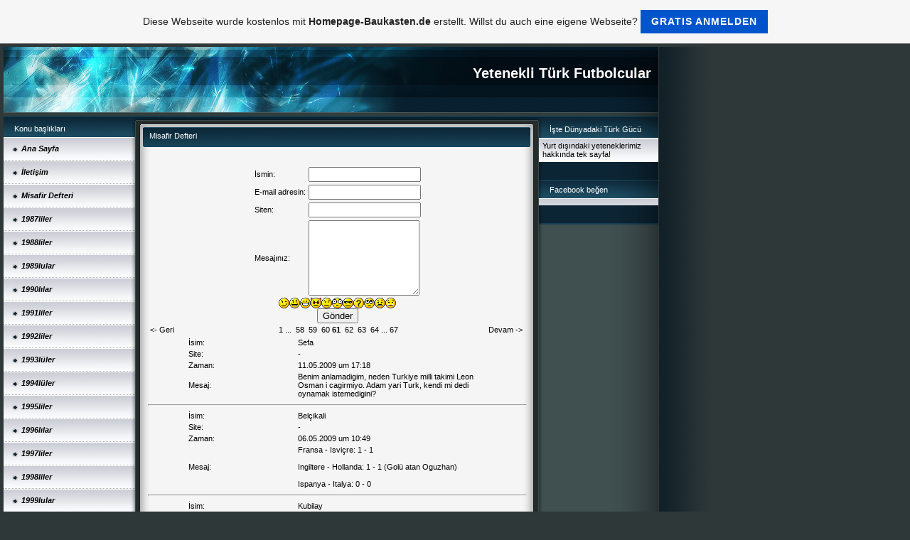

--- FILE ---
content_type: text/html; charset=ISO-8859-9
request_url: https://yetenekliturkfutbolcu.de.tl/Misafir-Defteri/index-61.htm
body_size: 8175
content:
    <!DOCTYPE HTML PUBLIC "-//W3C//DTD HTML 4.01 Transitional//EN" "http://www.w3.org/TR/html4/loose.dtd">
<html>
<head>
	<meta http-equiv="Content-Type" content="text/html; charset=iso-8859-15">
	        <script type="text/javascript">
        var dateTimeOffset = new Date().getTimezoneOffset();
        
        function getElementsByClassNameLocalTimeWrapper() {
            return document.getElementsByClassName("localtime");
        }
        
        (function () {
            var onload = function () {
                var elementArray = new Array();
                
                if (document.getElementsByClassName) {
                    elementArray = getElementsByClassNameLocalTimeWrapper();
                } else {
                    var re = new RegExp('(^| )localtime( |$)');
                    var els = document.getElementsByTagName("*");
                    for (var i=0,j=els.length; i<j; i++) {
                        if (re.test(els[i].className))
                            elementArray.push(els[i]);
                    }
                }
                
                for (var i = 0; i < elementArray.length; i++) {    
                    var timeLocal = new Date(parseInt(elementArray[i].getAttribute("data-timestamp")));
                    var hour = timeLocal.getHours();
                    var ap = "am";
                    if (hour > 11) {
                        ap = "pm";
                    }
                    else if (hour > 12) {
                        hour = hour - 12;
                    }
                    
                    var string = elementArray[i].getAttribute("data-template");
                    string = string.replace("[Y]", timeLocal.getFullYear());
                    string = string.replace("[m]", ('0' + (timeLocal.getMonth() + 1)).slice(-2));
                    string = string.replace("[d]", ('0' + timeLocal.getDate()).slice(-2));
                    string = string.replace("[H]", ('0' + timeLocal.getHours()).slice(-2));
                    string = string.replace("[g]", ('0' + hour).slice(-2));
                    string = string.replace("[i]", ('0' + timeLocal.getMinutes()).slice(-2));
                    string = string.replace("[s]", ('0' + timeLocal.getSeconds()).slice(-2));
                    string = string.replace("[a]", ap);
                    elementArray[i].childNodes[0].nodeValue = string;
                }
            };
            
            if (window.addEventListener)
                window.addEventListener("DOMContentLoaded", onload);
            else if (window.attachEvent)
                window.attachEvent("onload", onload);
        })();
        </script><script src="https://wtheme.webme.com/js/jquery-1.11.3.min.js"></script>

<script type="text/javascript">
        var oldPath = window.location.pathname;
        var newPath = decodeURIComponent( unescape( unescape(oldPath)));
        
        if (oldPath !== newPath) {
            history.pushState({}, "", newPath);
        }
        
        function recaptchaLoadedCallbackWrapper() {
            if (oldPath !== newPath) {
                history.pushState({}, "", oldPath);
            }
        
            if (typeof recaptchaLoadedCallback === "function") { 
                recaptchaLoadedCallback();
            }
        }
</script>
<script src="https://www.google.com/recaptcha/api.js?onload=recaptchaLoadedCallbackWrapper&render=explicit" async defer></script>
<link rel="icon" href="https://wtheme.webme.com/img/main/favicon.ico" type="image/x-icon">
<link rel="shortcut icon" type="image/x-icon" href="https://wtheme.webme.com/img/main/favicon.ico" />
<link type="image/x-icon" href="https://wtheme.webme.com/img/main/favicon.ico" />
<link href="https://wtheme.webme.com/img/main/ios_icons/apple-touch-icon.png" rel="apple-touch-icon" />
<link href="https://wtheme.webme.com/img/main/ios_icons/apple-touch-icon-76x76.png" rel="apple-touch-icon" sizes="76x76" />
<link href="https://wtheme.webme.com/img/main/ios_icons/apple-touch-icon-120x120.png" rel="apple-touch-icon" sizes="120x120" />
<link href="https://wtheme.webme.com/img/main/ios_icons/apple-touch-icon-152x152.png" rel="apple-touch-icon" sizes="152x152" />
<meta property="og:title" content="Yetenekli Türk Futbolcular - Misafir Defteri" />
<meta property="og:image" content="https://theme.webme.com/designs/iceblue/screen.jpg" />
<meta name="google-adsense-platform-account" content="ca-host-pub-1483906849246906">
<meta name="google-adsense-account" content="ca-pub-2788722721006586"><script>
    function WebmeLoadAdsScript() {
    function loadGA() {
        if (!document.querySelector('script[src*="pagead2.googlesyndication.com"]')) {
            let script = document.createElement('script');
            script.async = true;
            script.src = "//pagead2.googlesyndication.com/pagead/js/adsbygoogle.js?client=ca-pub-2788722721006586&host=ca-host-pub-1483906849246906";
            script.setAttribute('data-ad-host', 'ca-host-pub-1483906849246906');
            script.setAttribute('data-ad-client', 'ca-pub-2788722721006586');
            script.crossOrigin = 'anonymous';
            document.body.appendChild(script);
        }
    }        ['CookieScriptAcceptAll', 'CookieScriptAccept', 'CookieScriptReject', 'CookieScriptClose', 'CookieScriptNone'].forEach(function(event) {
            window.addEventListener(event, function() {
                loadGA();
            });
        });

        let adStorageStatus = null;
        
        if (window.dataLayer && Array.isArray(window.dataLayer)) {
            for (let i = window.dataLayer.length - 1; i >= 0; i--) {
                const item = window.dataLayer[i];
                
                // it always sets a 'default' in our case that will always be 'denied', we only want to check for the 'consent update'
                if (item && typeof item === 'object' && typeof item.length === 'number' && item[0] === 'consent' && item[1] === 'update' && item[2] && typeof item[2].ad_storage === 'string') {
                    adStorageStatus = item[2].ad_storage;
                    break; 
                }
            }
    
            if (adStorageStatus === 'granted') {
                loadGA();
            } 
            else if (adStorageStatus === 'denied') {
                loadGA();
            }
        }
    }
</script><script>
    document.addEventListener('DOMContentLoaded', function() {
        WebmeLoadAdsScript();
        window.dispatchEvent(new Event('CookieScriptNone'));
    });
</script>	<title>Yetenekli Türk Futbolcular - Misafir Defteri</title>
	<style type="text/css">
	<!--
		body {
			background-color: #2e3839;
			margin: 5px;
			font-family:	tahoma, verdana, arial;
		} 
		td {
			font-family:	tahoma, verdana, arial;
			font-size: 11px;
			color: black;
		}
		a {
			font-size: 11px;
			color: black;
			text-decoration: none;
		}
		a:visited {
			text-decoration: none;
		}
		a:hover {
			text-decoration: underline;
		}
		a.std {
			color:#436123;
			text-decoration: none;
		}
		a:visited.std { color:#436123; text-decoration: none; }
		a:hover.std { color:#436123; text-decoration: underline; }
		.small	{
			font-family:	tahoma, verdana, arial;
			font-size: 9px;
			color: #000000;
		}
		.small a {
			color: black;
		}
		.headline,.headline2,.headline3 {
			font-family:	tahoma, verdana, arial;
			font-size: 11px;
			color: white;
		}
		.cont {
			font-family:	tahoma, verdana, arial;
			font-size: 11px;
			color: #000000;
		}
		.ro {
			background-color:#E7E7E7;
		}
		html {
			font-family:	tahoma, verdana, arial;
			font-size: 11px;
		}
		.bbc { color:#FFFFFF; background-color:#FFFFFF; border-color:#FFFFFF; border-style:solid; border-width:1px; text-decoration:none;}
		td.nav {
			background-image: url(//theme.webme.com/designs/iceblue/images/button.gif);
			background-repeat: none;
			height: 33px;
			width: 185px;
			padding-left: 25px;
		}
		td.nav a {
			color: black;
			font-size:11px;
		}
		td.nav_heading {
			background-image: url(//theme.webme.com/designs/iceblue/images/heading_left.gif);
			color: white;
			padding-left: 15px;
			line-height: 23px;
			width: 185px;
			height: 23px;
		}
		td.nav_head {
			background-image: url(//theme.webme.com/designs/iceblue/images/head_left.gif);
			color: white;
			padding-left: 15px;
			line-height: 31px;
			width: 185px;
			height: 31px;
		}
		td.sidebar_heading {
			background-image: url(//theme.webme.com/designs/iceblue/images/heading_right.gif);
			color: white;
			padding-left: 15px;
			line-height: 24px;
			width: 168px;
			height: 24px;
		}
		td.sidebar_head {
			background-image: url(//theme.webme.com/designs/iceblue/images/head_right.gif);
			color: white;
			padding-left: 15px;
			line-height: 32px;
			width: 168px;
			height: 32px;
		}
		.shouty,.shouty2,.shouty3,.shouty4,.shouty5,.shouty_facebook_like_button {
			background-color: #fafbfc;
			background-image: url(//theme.webme.com/designs/iceblue/images/shouty.gif);
			background-repeat: no-repeat;
			padding: 5px;
		}
        
		.shoutbox {
			overflow: auto;
			height: 300px;
			width: 175px;
		}
		.nick {
			font-weight: bold;
		}
		.shoutbox hr {
			border: 0;
			border-bottom: 1px dashed #0c2737;
		}
		.shoutbox input, .shoutbox textarea {
			width: 155px;
		}
		.send {
			margin-top: 5px;
			color: black;
			font-weight: bold;
			width: 50px;
			margin-left: auto;
			margin-right: auto;
		}
		.RowLight, .RowDark {
			padding-left: 10px;
			height: 27px;
		}
		.RowLight {
			background-image: url(//theme.webme.com/designs/iceblue/images/stats_bg1.gif);
		}
		.RowDark {
			background-image: url(//theme.webme.com/designs/iceblue/images/stats_bg2.gif);
		}
		img { border: 0;}
		.headline a, .footer_text, .footer_text a.nav {
			color: white;
		}
			//-->
	</style>
</head>
<body>
<FONT color="white"></FONT>
<table class="edit_main_table" width="1000" border="0" cellspacing="0" cellpadding="0">
	<tr>
		<td width="921" height="1000" align="left" valign="top" class="edit_main_tr">
			<table width="921" border="0" cellspacing="0" cellpadding="0" class="edit_second_table">
				<tr>
					<td height="104" align="left" valign="top" class="edit_header_full" background="//theme.webme.com/designs/iceblue/images/header.jpg">
						<table width="921" border="0" cellspacing="0" cellpadding="0">
							<tr>
								<td width="200" class="edit_header_sub_left" >&nbsp;</td>
								<td width="712" class="edit_header_sub_right" height="26">&nbsp;</td>
							</tr>
							<tr>
								<td class="edit_header_over_headline">&nbsp;</td>
								<td class="headline" style="font-size: 20px; font-weight: bold; text-align: right; padding-right: 10px;">Yetenekli Türk Futbolcular</td>
							</tr>
						</table>
					</td>
				</tr>
				<tr>
					<td class="edit_td_third_table">
						<table width="921" border="0" cellspacing="0" cellpadding="0" class="edit_third_table">
							<tr>
								<td width="185" height="1000" align="left" valign="top" background="//theme.webme.com/designs/iceblue/images/navi_bg.gif" class="edit_navi_headbg">
									<table width="185" border="0" cellspacing="0" cellpadding="0">
										<tr>
											<td class="nav_heading">Konu ba&#351;l&#305;klar&#305;</td>
										</tr>
<tr>
                                            <td class="nav" id="nav_AnaSayfa">
                                                <a href="/Ana-Sayfa.htm" class="menu"><i><b>Ana Sayfa</b></i></a>
                                            </td>
                                        </tr>
<tr>
                                            <td class="nav" id="nav_letiim">
                                                <a href="/%26%23304%3Bleti%26%23351%3Bim.htm" class="menu"><i><b>&#304;leti&#351;im</b></i></a>
                                            </td>
                                        </tr>
<tr class="checked_menu">
                                            <td class="nav" id="nav_MisafirDefteri">
                                                <a href="/Misafir-Defteri.htm" class="menu"><i><b>Misafir Defteri</b></i></a>
                                            </td>
                                        </tr>
<tr>
                                            <td class="nav" id="nav_1987liler">
                                                <a href="/1987liler.htm" class="menu"><i><b>1987liler</b></i></a>
                                            </td>
                                        </tr>
<tr>
                                            <td class="nav" id="nav_1988liler">
                                                <a href="/1988liler.htm" class="menu"><i><b>1988liler</b></i></a>
                                            </td>
                                        </tr>
<tr>
                                            <td class="nav" id="nav_1989lular">
                                                <a href="/1989lular.htm" class="menu"><i><b>1989lular</b></i></a>
                                            </td>
                                        </tr>
<tr>
                                            <td class="nav" id="nav_1990llar">
                                                <a href="/1990l%26%23305%3Blar.htm" class="menu"><i><b>1990l&#305;lar</b></i></a>
                                            </td>
                                        </tr>
<tr>
                                            <td class="nav" id="nav_1991liler">
                                                <a href="/1991liler.htm" class="menu"><i><b>1991liler</b></i></a>
                                            </td>
                                        </tr>
<tr>
                                            <td class="nav" id="nav_1992liler">
                                                <a href="/1992liler.htm" class="menu"><i><b>1992liler</b></i></a>
                                            </td>
                                        </tr>
<tr>
                                            <td class="nav" id="nav_1993ller">
                                                <a href="/1993l.ue.ler.htm" class="menu"><i><b>1993l&#252;ler</b></i></a>
                                            </td>
                                        </tr>
<tr>
                                            <td class="nav" id="nav_1994ller">
                                                <a href="/1994l.ue.ler.htm" class="menu"><i><b>1994l&#252;ler</b></i></a>
                                            </td>
                                        </tr>
<tr>
                                            <td class="nav" id="nav_1995liler">
                                                <a href="/1995liler.htm" class="menu"><i><b>1995liler</b></i></a>
                                            </td>
                                        </tr>
<tr>
                                            <td class="nav" id="nav_1996llar">
                                                <a href="/1996l%26%23305%3Blar.htm" class="menu"><i><b>1996l&#305;lar</b></i></a>
                                            </td>
                                        </tr>
<tr>
                                            <td class="nav" id="nav_1997liler">
                                                <a href="/1997liler.htm" class="menu"><i><b>1997liler</b></i></a>
                                            </td>
                                        </tr>
<tr>
                                            <td class="nav" id="nav_1998liler">
                                                <a href="/1998liler.htm" class="menu"><i><b>1998liler</b></i></a>
                                            </td>
                                        </tr>
<tr>
                                            <td class="nav" id="nav_1999lular">
                                                <a href="/1999lular.htm" class="menu"><i><b>1999lular</b></i></a>
                                            </td>
                                        </tr>
<tr>
                                            <td class="nav" id="nav_2000liler">
                                                <a href="/2000liler.htm" class="menu"><i><b>2000liler</b></i></a>
                                            </td>
                                        </tr>
<tr>
                                            <td class="nav" id="nav_2001liler">
                                                <a href="/2001liler.htm" class="menu"><i><b>2001liler</b></i></a>
                                            </td>
                                        </tr>
<tr>
                                            <td class="nav" id="nav_2002liler">
                                                <a href="/2002liler.htm" class="menu"><i><b>2002liler</b></i></a>
                                            </td>
                                        </tr>
<tr>
                                            <td class="nav" id="nav_2003ller">
                                                <a href="/2003l.ue.ler.htm" class="menu"><i><b>2003l&#252;ler</b></i></a>
                                            </td>
                                        </tr>
<tr>
                                            <td class="nav" id="nav_2004ller">
                                                <a href="/2004l.ue.ler.htm" class="menu"><i><b>2004l&#252;ler</b></i></a>
                                            </td>
                                        </tr>
<tr>
                                            <td class="nav" id="nav_2005liler">
                                                <a href="/2005liler.htm" class="menu"><i><b>2005liler</b></i></a>
                                            </td>
                                        </tr>
<tr>
                                            <td class="nav" id="nav_ForumYeteneklerimizhakkndadnceleriniz">
                                                <a href="/Forum-d--Yeteneklerimiz-hakk%26%23305%3Bnda-d.ue.%26%23351%3B.ue.nceleriniz/index.htm" class="menu"><i><b>Forum: Yeteneklerimiz hakk&#305;nda d&#252;&#351;&#252;nceleriniz</b></i></a>
                                            </td>
                                        </tr>
<tr>
                                            <td class="nav" id="nav_SizceenyetenekliTrkfutbolcukim">
                                                <a href="/Sizce-en-yetenekli-T.ue.rk-futbolcu-kim-f-.htm" class="menu"><i><b>Sizce en yetenekli T&#252;rk futbolcu kim?</b></i></a>
                                            </td>
                                        </tr>
<tr>
                                            <td class="nav" id="nav_20082009SezonuAvrupadakiTrklerarasGolKrall">
                                                <a href="/2008_2009-Sezonu-Avrupadaki-T.ue.rkler-aras%26%23305%3B-Gol-Krall%26%23305%3B%26%23287%3B%26%23305%3B.htm" class="menu"><i><b>2008-2009 Sezonu Avrupadaki T&#252;rkler aras&#305; Gol Krall&#305;&#287;&#305;</b></i></a>
                                            </td>
                                        </tr>
<tr>
                                            <td class="nav" id="nav_20092010SezonuAvrupadakiTrklerarasGolKrall">
                                                <a href="/2009_2010-Sezonu-Avrupadaki-T.ue.rkler-aras%26%23305%3B-Gol-Krall%26%23305%3B%26%23287%3B%26%23305%3B.htm" class="menu"><i><b>2009-2010 Sezonu Avrupadaki T&#252;rkler aras&#305; Gol Krall&#305;&#287;&#305;</b></i></a>
                                            </td>
                                        </tr>
<tr>
                                            <td class="nav" id="nav_20102011SezonuAvrupadakiTrklerarasGolKrall">
                                                <a href="/2010_2011-Sezonu-Avrupadaki-T.ue.rkler-aras%26%23305%3B-Gol-Krall%26%23305%3B%26%23287%3B%26%23305%3B-.htm" class="menu"><i><b>2010-2011 Sezonu Avrupadaki T&#252;rkler aras&#305; Gol Krall&#305;&#287;&#305; </b></i></a>
                                            </td>
                                        </tr>
<tr>
                                            <td class="nav" id="nav_20112012SezonuAvrupadakiTrklerarasGolKrall">
                                                <a href="/2011_2012-Sezonu-Avrupadaki-T.ue.rkler-aras%26%23305%3B-Gol-Krall%26%23305%3B%26%23287%3B%26%23305%3B.htm" class="menu"><i><b>2011-2012 Sezonu Avrupadaki T&#252;rkler aras&#305; Gol Krall&#305;&#287;&#305;</b></i></a>
                                            </td>
                                        </tr>
<tr>
                                            <td class="nav" id="nav_20122013SezonuAvrupadakiTrklerarasGolKrall">
                                                <a href="/2012_2013-Sezonu-Avrupadaki-T.ue.rkler-aras%26%23305%3B-Gol-Krall%26%23305%3B%26%23287%3B%26%23305%3B.htm" class="menu"><i><b>2012-2013 Sezonu Avrupadaki T&#252;rkler aras&#305; Gol Krall&#305;&#287;&#305;</b></i></a>
                                            </td>
                                        </tr>
<tr>
                                            <td class="nav" id="nav_20132014SezonuAvrupadakiTrklerarasGolKrall">
                                                <a href="/2013_2014-Sezonu-Avrupadaki-T.ue.rkler-aras%26%23305%3B-Gol-Krall%26%23305%3B%26%23287%3B%26%23305%3B.htm" class="menu"><i><b>2013-2014 Sezonu Avrupadaki T&#252;rkler aras&#305; Gol Krall&#305;&#287;&#305;</b></i></a>
                                            </td>
                                        </tr>
<tr>
                                            <td class="nav" id="nav_20142015SezonuAvrupadakiTrklerarasGolKrall">
                                                <a href="/2014_2015-Sezonu-Avrupadaki-T.ue.rkler-aras%26%23305%3B-Gol-Krall%26%23305%3B%26%23287%3B%26%23305%3B.htm" class="menu"><i><b>2014-2015 Sezonu Avrupadaki T&#252;rkler aras&#305; Gol Krall&#305;&#287;&#305;</b></i></a>
                                            </td>
                                        </tr>
<tr>
                                            <td class="nav" id="nav_20152016SezonuAvrupadakiTrklerarasGolKrall">
                                                <a href="/2015_2016-Sezonu-Avrupadaki-T.ue.rkler-aras%26%23305%3B-Gol-Krall%26%23305%3B%26%23287%3B%26%23305%3B.htm" class="menu"><i><b>2015-2016 Sezonu Avrupadaki T&#252;rkler aras&#305; Gol Krall&#305;&#287;&#305;</b></i></a>
                                            </td>
                                        </tr>
<tr>
                                            <td class="nav" id="nav_20162017SezonuAvrupadakiTrklerarasGolKrall">
                                                <a href="/2016_2017-Sezonu-Avrupadaki-T.ue.rkler-aras%26%23305%3B-Gol-Krall%26%23305%3B%26%23287%3B%26%23305%3B.htm" class="menu"><i><b>2016-2017 Sezonu Avrupadaki T&#252;rkler aras&#305; Gol Krall&#305;&#287;&#305;</b></i></a>
                                            </td>
                                        </tr>
<tr>
                                            <td class="nav" id="nav_MilliRekortmenler">
                                                <a href="/Milli-Rekortmenler.htm" class="menu"><i><b>Milli Rekortmenler</b></i></a>
                                            </td>
                                        </tr>
<tr>
                                            <td class="nav" id="nav_Yeteneklerimizbuhaftaneyapt">
                                                <a href="/Yeteneklerimiz-bu-hafta-ne-yapt%26%23305%3B-f-.htm" class="menu"><i><b>Yeteneklerimiz bu hafta ne yapt&#305;?</b></i></a>
                                            </td>
                                        </tr>
<tr>
                                            <td class="nav" id="nav_HaberAriviIII">
                                                <a href="/Haber-Ar%26%23351%3Bivi-III.htm" class="menu"><i><b>Haber Ar&#351;ivi III</b></i></a>
                                            </td>
                                        </tr>
<tr>
                                            <td class="nav" id="nav_HaberAriviII">
                                                <a href="/Haber-Ar%26%23351%3Bivi-II.htm" class="menu"><i><b>Haber Ar&#351;ivi II</b></i></a>
                                            </td>
                                        </tr>
<tr>
                                            <td class="nav" id="nav_HaberAriviI">
                                                <a href="/Haber-Ar%26%23351%3Bivi-I.htm" class="menu"><i><b>Haber Ar&#351;ivi I</b></i></a>
                                            </td>
                                        </tr>
<tr>
                                            <td class="nav" id="nav_FutbolcuRportajlar">
                                                <a href="/Futbolcu-R.oe.portajlar%26%23305%3B.htm" class="menu"><i><b>Futbolcu R&#246;portajlar&#305;</b></i></a>
                                            </td>
                                        </tr>
<tr>
                                            <td class="nav" id="nav_FutbolcuVideolar">
                                                <a href="/Futbolcu-Videolar%26%23305%3B.htm" class="menu"><i><b>Futbolcu Videolar&#305;</b></i></a>
                                            </td>
                                        </tr>
<tr>
                                            <td class="nav" id="nav_TrkiyedekiYetenekler">
                                                <a href="/T.ue.rkiyedeki-Yetenekler-.htm" class="menu"><i><b>T&#252;rkiyedeki Yetenekler </b></i></a>
                                            </td>
                                        </tr>
<tr>
                                            <td class="nav" id="nav_TrkiyedekiYeteneklerRportaj">
                                                <a href="/T.ue.rkiyedeki-Yetenekler--k1-R.oe.portaj-k2-.htm" class="menu"><i><b>T&#252;rkiyedeki Yetenekler (R&#246;portaj)</b></i></a>
                                            </td>
                                        </tr>
<tr>
                                            <td class="nav" id="nav_BayanYeteneklerimiz">
                                                <a href="/Bayan-Yeteneklerimiz.htm" class="menu"><i><b>Bayan Yeteneklerimiz</b></i></a>
                                            </td>
                                        </tr>
<tr>
                                            <td class="nav" id="nav_BayanYeteneklerimizRportajlar">
                                                <a href="/Bayan-Yeteneklerimiz--k1-R.oe.portajlar-k2-.htm" class="menu"><i><b>Bayan Yeteneklerimiz (R&#246;portajlar)</b></i></a>
                                            </td>
                                        </tr>
<tr>
                                            <td class="nav" id="nav_Eskihretlerimiznednyor">
                                                <a href="/Eski-%26%23350%3B.oe.hretlerimiz-ne-d.ue.%26%23351%3B.ue.n.ue.yor-f-.htm" class="menu"><i><b>Eski &#350;&#246;hretlerimiz ne d&#252;&#351;&#252;n&#252;yor?</b></i></a>
                                            </td>
                                        </tr>
<tr>
                                            <td class="nav" id="nav_Baaryagidenyol">
                                                <a href="/Ba%26%23351%3Bar%26%23305%3Bya-giden-yol.htm" class="menu"><i><b>Ba&#351;ar&#305;ya giden yol</b></i></a>
                                            </td>
                                        </tr>
<tr>
                                            <td class="nav" id="nav_Yetenekliturkfutbolcu20082009zeldlleri">
                                                <a href="/Yetenekliturkfutbolcu-2008_2009--Oe-zel--Oe-d.ue.lleri.htm" class="menu"><i><b>Yetenekliturkfutbolcu 2008-2009 &#214;zel &#214;d&#252;lleri</b></i></a>
                                            </td>
                                        </tr>
<tr>
                                            <td class="nav" id="nav_Yetenekliturkfutbolcu20092010zeldlleri">
                                                <a href="/Yetenekliturkfutbolcu-2009_2010--Oe-zel--Oe-d.ue.lleri.htm" class="menu"><i><b>Yetenekliturkfutbolcu 2009-2010 &#214;zel &#214;d&#252;lleri</b></i></a>
                                            </td>
                                        </tr>
<tr>
                                            <td class="nav" id="nav_Yetenekliturkfutbolcu20102011zeldlleri">
                                                <a href="/Yetenekliturkfutbolcu-2010_2011--Oe-zel--Oe-d.ue.lleri.htm" class="menu"><i><b>Yetenekliturkfutbolcu 2010-2011 &#214;zel &#214;d&#252;lleri</b></i></a>
                                            </td>
                                        </tr>
<tr>
                                            <td class="nav" id="nav_Yetenekliturkfutbolcu20112012zeldlleri">
                                                <a href="/Yetenekliturkfutbolcu-2011_2012--Oe-zel--Oe-d.ue.lleri.htm" class="menu"><i><b>Yetenekliturkfutbolcu 2011-2012 &#214;zel &#214;d&#252;lleri</b></i></a>
                                            </td>
                                        </tr>
<tr>
                                            <td class="nav" id="nav_Yetenekliturkfutbolcu20122013zeldlleri">
                                                <a href="/Yetenekliturkfutbolcu-2012_2013--Oe-zel--Oe-d.ue.lleri.htm" class="menu"><i><b>Yetenekliturkfutbolcu 2012-2013 &#214;zel &#214;d&#252;lleri</b></i></a>
                                            </td>
                                        </tr>
<tr>
                                            <td class="nav" id="nav_Yetenekliturkfutbolcu20132014zeldlleri">
                                                <a href="/Yetenekliturkfutbolcu-2013_2014--Oe-zel--Oe-d.ue.lleri.htm" class="menu"><i><b>Yetenekliturkfutbolcu 2013-2014 &#214;zel &#214;d&#252;lleri</b></i></a>
                                            </td>
                                        </tr>
<tr>
                                            <td class="nav" id="nav_Yetenekliturkfutbolcu20142015zeldlleri">
                                                <a href="/Yetenekliturkfutbolcu-2014_2015--Oe-zel--Oe-d.ue.lleri.htm" class="menu"><i><b>Yetenekliturkfutbolcu 2014-2015 &#214;zel &#214;d&#252;lleri</b></i></a>
                                            </td>
                                        </tr>
<tr>
                                            <td class="nav" id="nav_FacebookveveTwitterdeYetenekliturkfutbolcu">
                                                <a href="/Facebook-ve-ve-Twitter-tg-de-Yetenekliturkfutbolcu.htm" class="menu"><i><b>Facebook ve ve Twitter&#180;de Yetenekliturkfutbolcu</b></i></a>
                                            </td>
                                        </tr>
<tr>
                                            <td class="nav" id="nav_Tavsiyeedebileceimizlinkler">
                                                <a href="/Tavsiye-edebilece%26%23287%3Bimiz-linkler.htm" class="menu"><i><b>Tavsiye edebilece&#287;imiz linkler</b></i></a>
                                            </td>
                                        </tr>
										<tr>
											<td class="edit_below_nav">
												<img src="//theme.webme.com/designs/iceblue/images/navi_ende.gif" width="185" height="198" alt="" />
											</td>
										</tr>
									</table>
								</td>
								<td width="568" height="1000" align="left" valign="top" background="//theme.webme.com/designs/iceblue/images/cont_bg.gif" class="edit_rechts_cbg">
									<table width="100%" border="0" cellspacing="0" cellpadding="0">
										<tr>
											<td>
												<table class="edit_rechts_tabelle" width="568" border="0" cellspacing="0" cellpadding="0">
													<tr>
														<td background="//theme.webme.com/designs/iceblue/images/cont_top.gif" height="38" class="edit_content_top">
															<table width="568" border="0" cellspacing="0" cellpadding="0">
																<tr>
																	<td class="edit_content_left" width="20"></td>
																	<td class="edit_content_right" width="548" height="5"></td>
																</tr>
																<tr>
																	<td class="edit_content_pre_headline2">&nbsp;</td>
																	<td class="headline2">Misafir Defteri</td>
																</tr>
															</table>
														</td>
													</tr>
													<tr>
														<td height="100" align="left" valign="top" background="//theme.webme.com/designs/iceblue/images/cont2_bg.gif" class="edit_content">
															<table width="100%"	border="0" cellspacing="0" cellpadding="0">
																<tr>
																	<td class="edit_content_container">
																		<table width="100%"	border="0" cellspacing="0" cellpadding="0">
																			<tr>
																				<td class="edit_content_left_spacer" width="3%">&nbsp;</td>
																				<td class="edit_content_main" width="94%">
																					<div style="width: 510; overflow: auto;"><br>


<br><center><form action="/Misafir-Defteri/index-61.htm" method="POST">
<table>
<tr style="text-align:left;">
<td>&#304;smin:</td>
<td><input value="" type="text" name="modulenter[Name]" style="width: 150px; ">
</td></tr><tr style="text-align:left;">
<td>E-mail adresin:</td>
<td><input value="" type="text" name="modulenter[Email]" style="width: 150px; ">
</td></tr><tr style="text-align:left;">
<td>Siten:</td>
<td><input value="" type="text" name="modulenter[Url]" style="width: 150px; ">
</td></tr><tr style="text-align:left;">
<td>Mesaj&#305;n&#305;z:</td>
<td><textarea id="kommentartext" name="modulenter[Text]" style="width: 150px;  height:100px;"></textarea></td></tr>
</table>

<script type="text/javascript">
function insert_smilie (code) {
	document.getElementById('kommentartext').value += ' ' + code;
	document.getElementById('kommentartext').focus();
}
</script><a href="#" class="InsertSmilie" onclick="insert_smilie(';)'); blur(this); return false;"><img src="//theme.webme.com/smiles/wink.gif" border="0" /></a><a href="#" class="InsertSmilie" onclick="insert_smilie(':)'); blur(this); return false;"><img src="//theme.webme.com/smiles/smiley.gif" border="0" /></a><a href="#" class="InsertSmilie" onclick="insert_smilie(':D'); blur(this); return false;"><img src="//theme.webme.com/smiles/cheesy.gif" border="0" /></a><a href="#" class="InsertSmilie" onclick="insert_smilie('>:('); blur(this); return false;"><img src="//theme.webme.com/smiles/angry.gif" border="0" /></a><a href="#" class="InsertSmilie" onclick="insert_smilie(':('); blur(this); return false;"><img src="//theme.webme.com/smiles/sad.gif" border="0" /></a><a href="#" class="InsertSmilie" onclick="insert_smilie(':o'); blur(this); return false;"><img src="//theme.webme.com/smiles/shocked.gif" border="0" /></a><a href="#" class="InsertSmilie" onclick="insert_smilie('8)'); blur(this); return false;"><img src="//theme.webme.com/smiles/cool.gif" border="0" /></a><a href="#" class="InsertSmilie" onclick="insert_smilie('???'); blur(this); return false;"><img src="//theme.webme.com/smiles/huh.gif" border="0" /></a><a href="#" class="InsertSmilie" onclick="insert_smilie(';-)'); blur(this); return false;"><img src="//theme.webme.com/smiles/rolleyes.gif" border="0" /></a><a href="#" class="InsertSmilie" onclick="insert_smilie(':P'); blur(this); return false;"><img src="//theme.webme.com/smiles/tongue.gif" border="0" /></a><a href="#" class="InsertSmilie" onclick="insert_smilie(':\'('); blur(this); return false;"><img src="//theme.webme.com/smiles/cry.gif" border="0" /></a>
<input id="contentFieldId" name="modulenter[Content]" value="ZljlAwLfYwR0YQp5AFj5YwNfBGV2YQpkYvj5BQLfZmRk">

<style type="text/css">
    #contentFieldId {
        display: none;
    }
</style>
            <input type="hidden" id="conversionTracker" name="conversionTracker" value="" /><script type="text/javascript" src="/js/conversion.js"></script>
<br>
<input type="submit" value="G&#246;nder">
</form></center><table width="100%"><tr><td width="33%" align="left"><a href="index-60.htm">&lt;-&nbsp;Geri</a>&nbsp;</td><td width="33%" align="center"><a href="index-1.htm">&nbsp;1</a>&nbsp;...&nbsp;&nbsp;<a href="index-58.htm">58</a>&nbsp;&nbsp;<a href="index-59.htm">59</a>&nbsp;&nbsp;<a href="index-60.htm">60</a>&nbsp;<b>61</b>&nbsp;&nbsp;<a href="index-62.htm">62</a>&nbsp;&nbsp;<a href="index-63.htm">63</a>&nbsp;&nbsp;<a href="index-64.htm">64</a>&nbsp;...&nbsp;<a href="index-67.htm">67</a></td><td width="33%" align="right"><a href="index-62.htm">Devam&nbsp;-&gt;</a>&nbsp;</td></tr></table><table class="guestbook" align="center" width="80%" bgcolor="" style="color:">
<tr><td style="color:" width="150">&#304;sim:</td><td style="color:">Sefa</td></tr><tr><td style="color:" width="150">Site:</td><td style="color:">-</td></tr><tr><td style="color:" width="150">Zaman:</td><td style="color:"><span class="localtime" data-template="[d].[m].[Y] um [H]:[i]" data-timestamp="1242062280000">11.05.2009 um 17:18 (UTC)</span></td></tr><tr><td style="color:" width="150">Mesaj:</td><td style="color:">Benim anlamadigim, neden Turkiye milli takimi Leon Osman i cagirmiyo. Adam yari Turk, kendi mi dedi oynamak istemedigini?</td></tr>
</table><hr><table class="guestbook" align="center" width="80%" bgcolor="" style="color:">
<tr><td style="color:" width="150">&#304;sim:</td><td style="color:">Bel&#231;ikali</td></tr><tr><td style="color:" width="150">Site:</td><td style="color:">-</td></tr><tr><td style="color:" width="150">Zaman:</td><td style="color:"><span class="localtime" data-template="[d].[m].[Y] um [H]:[i]" data-timestamp="1241606954000">06.05.2009 um 10:49 (UTC)</span></td></tr><tr><td style="color:" width="150">Mesaj:</td><td style="color:">Fransa - Isvi&#231;re: 1 - 1<br />
<br />
Ingiltere - Hollanda: 1 - 1 (Gol&#252; atan Oguzhan)<br />
<br />
Ispanya - Italya: 0 - 0<br />
</td></tr>
</table><hr><table class="guestbook" align="center" width="80%" bgcolor="" style="color:">
<tr><td style="color:" width="150">&#304;sim:</td><td style="color:">Kubilay</td></tr><tr><td style="color:" width="150">Site:</td><td style="color:">-</td></tr><tr><td style="color:" width="150">Zaman:</td><td style="color:"><span class="localtime" data-template="[d].[m].[Y] um [H]:[i]" data-timestamp="1241564544000">05.05.2009 um 23:02 (UTC)</span></td></tr><tr><td style="color:" width="150">Mesaj:</td><td style="color:">Evet maci Eurosport CANLI veriyor. Saat 18.15&#180;te bayliyor yayin. Haydi T&#220;RKIYEM, yen su Almanyayi! <img src="//theme.webme.com/smiles/smiley.gif" border="0" width="15" height="15" alt="" /></td></tr>
</table><hr><table class="guestbook" align="center" width="80%" bgcolor="" style="color:">
<tr><td style="color:" width="150">&#304;sim:</td><td style="color:">Bel&#231;ikali</td></tr><tr><td style="color:" width="150">Site:</td><td style="color:">-</td></tr><tr><td style="color:" width="150">Zaman:</td><td style="color:"><span class="localtime" data-template="[d].[m].[Y] um [H]:[i]" data-timestamp="1241561708000">05.05.2009 um 22:15 (UTC)</span></td></tr><tr><td style="color:" width="150">Mesaj:</td><td style="color:">18.15u: Deutschland - T&#252;rkiye U17 (Eurosport)<br />
<br />
Avrupa sampiyonasi yarin basliyor! <br />
<br />
<br />
HAYDI MILLET! :-)</td></tr>
</table><hr><table class="guestbook" align="center" width="80%" bgcolor="" style="color:">
<tr><td style="color:" width="150">&#304;sim:</td><td style="color:">-</td></tr><tr><td style="color:" width="150">Site:</td><td style="color:">-</td></tr><tr><td style="color:" width="150">Zaman:</td><td style="color:"><span class="localtime" data-template="[d].[m].[Y] um [H]:[i]" data-timestamp="1241526388000">05.05.2009 um 12:26 (UTC)</span></td></tr><tr><td style="color:" width="150">Mesaj:</td><td style="color:">cok g&#252;zel sagol usta verdigin emege helal olsun<br />
</td></tr>
</table><hr><table class="guestbook" align="center" width="80%" bgcolor="" style="color:">
<tr><td style="color:" width="150">&#304;sim:</td><td style="color:">Admin</td></tr><tr><td style="color:" width="150">Site:</td><td style="color:">-</td></tr><tr><td style="color:" width="150">Zaman:</td><td style="color:"><span class="localtime" data-template="[d].[m].[Y] um [H]:[i]" data-timestamp="1241396464000">04.05.2009 um 00:21 (UTC)</span></td></tr><tr><td style="color:" width="150">Mesaj:</td><td style="color:">Sayfayi takdir ettiklerini belirttiler. Emin olun TFF genclerimzi milli takima kazandirmak icin herseyi yapiyor. Zaten &#246;zellikle son zamanda bunu farkediyoruz.</td></tr>
</table><hr><table class="guestbook" align="center" width="80%" bgcolor="" style="color:">
<tr><td style="color:" width="150">&#304;sim:</td><td style="color:">-</td></tr><tr><td style="color:" width="150">Site:</td><td style="color:">-</td></tr><tr><td style="color:" width="150">Zaman:</td><td style="color:"><span class="localtime" data-template="[d].[m].[Y] um [H]:[i]" data-timestamp="1241367961000">03.05.2009 um 16:26 (UTC)</span></td></tr><tr><td style="color:" width="150">Mesaj:</td><td style="color:">yani genclere bu ilgin(ilgimiz) icin sagolun bu gurbetcileri t&#252;rk milli takima kazandirmak icin calisiyoruz filan</td></tr>
</table><hr><table class="guestbook" align="center" width="80%" bgcolor="" style="color:">
<tr><td style="color:" width="150">&#304;sim:</td><td style="color:">Admin</td></tr><tr><td style="color:" width="150">Site:</td><td style="color:">-</td></tr><tr><td style="color:" width="150">Zaman:</td><td style="color:"><span class="localtime" data-template="[d].[m].[Y] um [H]:[i]" data-timestamp="1241364783000">03.05.2009 um 15:33 (UTC)</span></td></tr><tr><td style="color:" width="150">Mesaj:</td><td style="color:">Ne gibi bir cevap?</td></tr>
</table><hr><table class="guestbook" align="center" width="80%" bgcolor="" style="color:">
<tr><td style="color:" width="150">&#304;sim:</td><td style="color:">-</td></tr><tr><td style="color:" width="150">Site:</td><td style="color:">-</td></tr><tr><td style="color:" width="150">Zaman:</td><td style="color:"><span class="localtime" data-template="[d].[m].[Y] um [H]:[i]" data-timestamp="1241343084000">03.05.2009 um 09:31 (UTC)</span></td></tr><tr><td style="color:" width="150">Mesaj:</td><td style="color:">admin sana hic tff den cevp geldimi ?</td></tr>
</table><hr><table class="guestbook" align="center" width="80%" bgcolor="" style="color:">
<tr><td style="color:" width="150">Kullan&#305;c&#305;:</td><td style="color:">        <a href="https://www.homepage-baukasten.de/profile.php?of=yetenekliturkfutbolcu" target="_blank" rel="nofollow"><img src="//wtheme.webme.com/img/profile/default.png" border="0" alt="yetenekliturkfutbolcu" /></a><br><a href="https://www.homepage-baukasten.de/profile.php?of=yetenekliturkfutbolcu" target="_blank" rel="nofollow">yetenekliturkfutbolcu</a><br><font color="red">Kapal&#305;</font></td></tr><tr><td style="color:" width="150">Zaman:</td><td style="color:"><span class="localtime" data-template="[d].[m].[Y] um [H]:[i]" data-timestamp="1241187013000">01.05.2009 um 14:10 (UTC)</span></td></tr><tr><td style="color:" width="150">Mesaj:</td><td style="color:">Evet ama bu son macta yedek agirlikli oynadik daha cok. </td></tr>
</table><hr></div>
																				</td>
																				<td class="edit_content_right_spacer" width="3%">&nbsp;</td>
																			</tr>
																		</table>
																	</td>
																</tr>
															</table>
														</td>
													</tr>
													<tr>
														<td height="31" background="//theme.webme.com/designs/iceblue/images/cont_bottom.gif" class="edit_content_bottom"></td>
													</tr>
												</table>
											</td>
										</tr>
										<tr>
											<td background="//theme.webme.com/designs/iceblue/images/footer.gif" height="31" class="edit_content_bottom2">
												<table width="100%"	border="0" cellspacing="0" cellpadding="0">
													<tr>
														<td class="edit_content_bottom2_left_spacer" width="2%">&nbsp;</td>
														<td class="edit_content_bottom2_counter" width="96%" style="color:white; text-align: center;">
															Bug&#252;n 25 ziyaret&#231;i (96 klik) burdayd&#305;														</td>
														<td class="edit_content_botom2_right_spacer" width="2%">&nbsp;</td>
													</tr>
												</table>
											</td>
										</tr>
									</table>
								</td>                              
								<td width="168" align="left" valign="top" background="//theme.webme.com/designs/iceblue/images/rechts_bg2.gif" class="edit_rechts_bottom">

                                 
									<table id="sidebar_heading_1" width="168" border="0" cellspacing="0" cellpadding="0">
										<tr>
											<td class="sidebar_heading">&#304;&#351;te D&#252;nyadaki T&#252;rk G&#252;c&#252;</td>
										</tr>
										<tr>
											<td class="shouty">
Yurt d&#305;&#351;&#305;ndaki yeteneklerimiz hakk&#305;nda tek sayfa!											</td>
										</tr>
										<tr>
											<td background="//theme.webme.com/designs/iceblue/images/poll_bottom_bg.gif" height="27" class="edit_rb_footer" id="edit_rb_footer_1">&nbsp;</td>
										</tr>
									</table>


                                    <table width="168" border="0" cellspacing="0" cellpadding="0" id="sidebar_heading_">
                                        <tr>
                                            <td class="sidebar_heading">Facebook be&#287;en</td>
                                        </tr>
                                        <tr>
                                            <td class="shouty_facebook_like_button">
                                                <div id="fb-root"></div>
<script async defer crossorigin="anonymous" src="https://connect.facebook.net/en_US/sdk.js#xfbml=1&version=v11.0&appId=339062219495910"></script>
<div class="fb-like" data-href="http%3A%2F%2Fyetenekliturkfutbolcu.de.tl" data-width="120" data-layout="button_count" data-action="like" data-size="small" data-share="false" ></div>                                            </td>
                                        </tr>
                                        <tr>
                                            <td background="//theme.webme.com/designs/iceblue/images/poll_bottom_bg.gif" height="27" class="edit_rb_footer" id="edit_rb_footer_facebook_like_button">&nbsp;</td>
                                        </tr>
                                    </table>
                                    

                                     
                                    
								</td>
							</tr>
						</table>
					</td>
				</tr>
			</table>
		</td>
		<td width="79" background="//theme.webme.com/designs/iceblue/images/s_bg.gif" class="edit_rechts_sbg">&nbsp;</td>
	</tr>
</table>
<FONT color="white"></FONT>
<a id="selfpromotionOverlay" href="https://www.homepage-baukasten.de/?c=4000&amp;utm_source=selfpromotion&amp;utm_campaign=overlay&amp;utm_medium=footer" target="_blank" rel="nofollow">
    Diese Webseite wurde kostenlos mit <b>Homepage-Baukasten.de</b> erstellt. Willst du auch eine eigene Webseite?

    <div class="btn btn-1">Gratis anmelden</div>

</a>
<style>
    body {
        padding-top: 124px;
    }
    #forFixedElement {
        top: 124px;
    }
    @media (min-width: 365px) {
        body {
            padding-top: 103px;
        }
        #forFixedElement {
            top: 103px;
        }
    }
    @media (min-width: 513px) {
        body {
            padding-top: 82px;
        }
        #forFixedElement {
            top: 82px;
        }
    }
    @media (min-width: 936px) {
        body {
            padding-top: 61px;
        }
        #forFixedElement {
            top: 61px;
        }
    }

    /* General button style */
    #selfpromotionOverlay .btn {
        border: none;
        font-size: inherit;
        color: inherit;
        background: none;
        cursor: pointer;
        padding: 6px 15px;
        display: inline-block;
        text-transform: uppercase;
        letter-spacing: 1px;
        font-weight: 700;
        outline: none;
        position: relative;
        -webkit-transition: all 0.3s;
        -moz-transition: all 0.3s;
        transition: all 0.3s;
        margin: 0px;
    }

    /* Button 1 */
    #selfpromotionOverlay .btn-1, #selfpromotionOverlay .btn-1:visited {
        background: rgb(0, 85, 204);
        color: #fff;
    }

    #selfpromotionOverlay .btn-1:hover {
        background: #2980b9;
    }

    #selfpromotionOverlay .btn-1:active {
        background: #2980b9;
        top: 2px;
    }

    #selfpromotionOverlay {
        font: 400 12px/1.8 "Open Sans", Verdana, sans-serif;
        text-align: center;
        opacity: 1;
        transition: opacity 1s ease;
        position: fixed;
        overflow: hidden;
        box-sizing: border-box;
        font-size: 14px;
        text-decoration: none;
        line-height: 1.5em;
        flex-wrap: nowrap;
        z-index: 5000;
        padding: 14px;
        width: 100%;
        left: 0;
        right: 0;
        top: 0;
        color: rgb(35,35,35);
        background-color: rgb(246,246,246);
        border-bottom: 1px solid #5a5a5a;
    }

    #selfpromotionOverlay:hover {
        background: white;
        text-decoration: none;
    }
</style></body>
</html>


--- FILE ---
content_type: text/html; charset=utf-8
request_url: https://www.google.com/recaptcha/api2/aframe
body_size: -88
content:
<!DOCTYPE HTML><html><head><meta http-equiv="content-type" content="text/html; charset=UTF-8"></head><body><script nonce="Afdi4icBeM9baxY2WLHEMQ">/** Anti-fraud and anti-abuse applications only. See google.com/recaptcha */ try{var clients={'sodar':'https://pagead2.googlesyndication.com/pagead/sodar?'};window.addEventListener("message",function(a){try{if(a.source===window.parent){var b=JSON.parse(a.data);var c=clients[b['id']];if(c){var d=document.createElement('img');d.src=c+b['params']+'&rc='+(localStorage.getItem("rc::a")?sessionStorage.getItem("rc::b"):"");window.document.body.appendChild(d);sessionStorage.setItem("rc::e",parseInt(sessionStorage.getItem("rc::e")||0)+1);localStorage.setItem("rc::h",'1762909601220');}}}catch(b){}});window.parent.postMessage("_grecaptcha_ready", "*");}catch(b){}</script></body></html>

--- FILE ---
content_type: application/javascript
request_url: https://yetenekliturkfutbolcu.de.tl/js/conversion.js
body_size: 210
content:
var ts = Math.round((new Date()).getTime() / 1000);
$.post(
    '/js/conversion.php',
    { 'ts': ts, 'id':  'dbb78d8a02903a85693192d5c49fa700'},
    function(data) {
        $('#conversionTracker').val(data.id);
    }
);